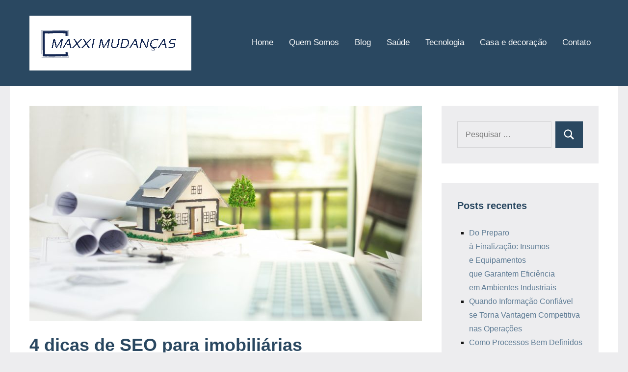

--- FILE ---
content_type: text/html; charset=UTF-8
request_url: https://www.maxximudancas.com.br/4-dicas-de-seo-para-imobiliarias/
body_size: 19837
content:
<!DOCTYPE html>
<html lang="pt-BR">

<head>
<meta charset="UTF-8">
<meta name="viewport" content="width=device-width, initial-scale=1">
<link rel="profile" href="http://gmpg.org/xfn/11">

<title>4 dicas de SEO para imobiliárias</title>
<meta name='robots' content='max-image-preview:large' />
<link rel="alternate" type="application/rss+xml" title="Feed para  &raquo;" href="https://www.maxximudancas.com.br/feed/" />
<link rel="alternate" type="application/rss+xml" title="Feed de comentários para  &raquo;" href="https://www.maxximudancas.com.br/comments/feed/" />
<link rel="alternate" type="application/rss+xml" title="Feed de comentários para  &raquo; 4 dicas de SEO para imobiliárias" href="https://www.maxximudancas.com.br/4-dicas-de-seo-para-imobiliarias/feed/" />
<link rel="alternate" title="oEmbed (JSON)" type="application/json+oembed" href="https://www.maxximudancas.com.br/wp-json/oembed/1.0/embed?url=https%3A%2F%2Fwww.maxximudancas.com.br%2F4-dicas-de-seo-para-imobiliarias%2F" />
<link rel="alternate" title="oEmbed (XML)" type="text/xml+oembed" href="https://www.maxximudancas.com.br/wp-json/oembed/1.0/embed?url=https%3A%2F%2Fwww.maxximudancas.com.br%2F4-dicas-de-seo-para-imobiliarias%2F&#038;format=xml" />
<style id='wp-img-auto-sizes-contain-inline-css' type='text/css'>
img:is([sizes=auto i],[sizes^="auto," i]){contain-intrinsic-size:3000px 1500px}
/*# sourceURL=wp-img-auto-sizes-contain-inline-css */
</style>
<link rel='stylesheet' id='occasio-theme-fonts-css' href='https://www.maxximudancas.com.br/wp-content/fonts/811458bfc59061743580ea23cbe52f17.css?ver=20201110' type='text/css' media='all' />
<style id='wp-emoji-styles-inline-css' type='text/css'>

	img.wp-smiley, img.emoji {
		display: inline !important;
		border: none !important;
		box-shadow: none !important;
		height: 1em !important;
		width: 1em !important;
		margin: 0 0.07em !important;
		vertical-align: -0.1em !important;
		background: none !important;
		padding: 0 !important;
	}
/*# sourceURL=wp-emoji-styles-inline-css */
</style>
<style id='wp-block-library-inline-css' type='text/css'>
:root{--wp-block-synced-color:#7a00df;--wp-block-synced-color--rgb:122,0,223;--wp-bound-block-color:var(--wp-block-synced-color);--wp-editor-canvas-background:#ddd;--wp-admin-theme-color:#007cba;--wp-admin-theme-color--rgb:0,124,186;--wp-admin-theme-color-darker-10:#006ba1;--wp-admin-theme-color-darker-10--rgb:0,107,160.5;--wp-admin-theme-color-darker-20:#005a87;--wp-admin-theme-color-darker-20--rgb:0,90,135;--wp-admin-border-width-focus:2px}@media (min-resolution:192dpi){:root{--wp-admin-border-width-focus:1.5px}}.wp-element-button{cursor:pointer}:root .has-very-light-gray-background-color{background-color:#eee}:root .has-very-dark-gray-background-color{background-color:#313131}:root .has-very-light-gray-color{color:#eee}:root .has-very-dark-gray-color{color:#313131}:root .has-vivid-green-cyan-to-vivid-cyan-blue-gradient-background{background:linear-gradient(135deg,#00d084,#0693e3)}:root .has-purple-crush-gradient-background{background:linear-gradient(135deg,#34e2e4,#4721fb 50%,#ab1dfe)}:root .has-hazy-dawn-gradient-background{background:linear-gradient(135deg,#faaca8,#dad0ec)}:root .has-subdued-olive-gradient-background{background:linear-gradient(135deg,#fafae1,#67a671)}:root .has-atomic-cream-gradient-background{background:linear-gradient(135deg,#fdd79a,#004a59)}:root .has-nightshade-gradient-background{background:linear-gradient(135deg,#330968,#31cdcf)}:root .has-midnight-gradient-background{background:linear-gradient(135deg,#020381,#2874fc)}:root{--wp--preset--font-size--normal:16px;--wp--preset--font-size--huge:42px}.has-regular-font-size{font-size:1em}.has-larger-font-size{font-size:2.625em}.has-normal-font-size{font-size:var(--wp--preset--font-size--normal)}.has-huge-font-size{font-size:var(--wp--preset--font-size--huge)}.has-text-align-center{text-align:center}.has-text-align-left{text-align:left}.has-text-align-right{text-align:right}.has-fit-text{white-space:nowrap!important}#end-resizable-editor-section{display:none}.aligncenter{clear:both}.items-justified-left{justify-content:flex-start}.items-justified-center{justify-content:center}.items-justified-right{justify-content:flex-end}.items-justified-space-between{justify-content:space-between}.screen-reader-text{border:0;clip-path:inset(50%);height:1px;margin:-1px;overflow:hidden;padding:0;position:absolute;width:1px;word-wrap:normal!important}.screen-reader-text:focus{background-color:#ddd;clip-path:none;color:#444;display:block;font-size:1em;height:auto;left:5px;line-height:normal;padding:15px 23px 14px;text-decoration:none;top:5px;width:auto;z-index:100000}html :where(.has-border-color){border-style:solid}html :where([style*=border-top-color]){border-top-style:solid}html :where([style*=border-right-color]){border-right-style:solid}html :where([style*=border-bottom-color]){border-bottom-style:solid}html :where([style*=border-left-color]){border-left-style:solid}html :where([style*=border-width]){border-style:solid}html :where([style*=border-top-width]){border-top-style:solid}html :where([style*=border-right-width]){border-right-style:solid}html :where([style*=border-bottom-width]){border-bottom-style:solid}html :where([style*=border-left-width]){border-left-style:solid}html :where(img[class*=wp-image-]){height:auto;max-width:100%}:where(figure){margin:0 0 1em}html :where(.is-position-sticky){--wp-admin--admin-bar--position-offset:var(--wp-admin--admin-bar--height,0px)}@media screen and (max-width:600px){html :where(.is-position-sticky){--wp-admin--admin-bar--position-offset:0px}}

/*# sourceURL=wp-block-library-inline-css */
</style><style id='wp-block-heading-inline-css' type='text/css'>
h1:where(.wp-block-heading).has-background,h2:where(.wp-block-heading).has-background,h3:where(.wp-block-heading).has-background,h4:where(.wp-block-heading).has-background,h5:where(.wp-block-heading).has-background,h6:where(.wp-block-heading).has-background{padding:1.25em 2.375em}h1.has-text-align-left[style*=writing-mode]:where([style*=vertical-lr]),h1.has-text-align-right[style*=writing-mode]:where([style*=vertical-rl]),h2.has-text-align-left[style*=writing-mode]:where([style*=vertical-lr]),h2.has-text-align-right[style*=writing-mode]:where([style*=vertical-rl]),h3.has-text-align-left[style*=writing-mode]:where([style*=vertical-lr]),h3.has-text-align-right[style*=writing-mode]:where([style*=vertical-rl]),h4.has-text-align-left[style*=writing-mode]:where([style*=vertical-lr]),h4.has-text-align-right[style*=writing-mode]:where([style*=vertical-rl]),h5.has-text-align-left[style*=writing-mode]:where([style*=vertical-lr]),h5.has-text-align-right[style*=writing-mode]:where([style*=vertical-rl]),h6.has-text-align-left[style*=writing-mode]:where([style*=vertical-lr]),h6.has-text-align-right[style*=writing-mode]:where([style*=vertical-rl]){rotate:180deg}
/*# sourceURL=https://www.maxximudancas.com.br/wp-includes/blocks/heading/style.min.css */
</style>
<style id='wp-block-image-inline-css' type='text/css'>
.wp-block-image>a,.wp-block-image>figure>a{display:inline-block}.wp-block-image img{box-sizing:border-box;height:auto;max-width:100%;vertical-align:bottom}@media not (prefers-reduced-motion){.wp-block-image img.hide{visibility:hidden}.wp-block-image img.show{animation:show-content-image .4s}}.wp-block-image[style*=border-radius] img,.wp-block-image[style*=border-radius]>a{border-radius:inherit}.wp-block-image.has-custom-border img{box-sizing:border-box}.wp-block-image.aligncenter{text-align:center}.wp-block-image.alignfull>a,.wp-block-image.alignwide>a{width:100%}.wp-block-image.alignfull img,.wp-block-image.alignwide img{height:auto;width:100%}.wp-block-image .aligncenter,.wp-block-image .alignleft,.wp-block-image .alignright,.wp-block-image.aligncenter,.wp-block-image.alignleft,.wp-block-image.alignright{display:table}.wp-block-image .aligncenter>figcaption,.wp-block-image .alignleft>figcaption,.wp-block-image .alignright>figcaption,.wp-block-image.aligncenter>figcaption,.wp-block-image.alignleft>figcaption,.wp-block-image.alignright>figcaption{caption-side:bottom;display:table-caption}.wp-block-image .alignleft{float:left;margin:.5em 1em .5em 0}.wp-block-image .alignright{float:right;margin:.5em 0 .5em 1em}.wp-block-image .aligncenter{margin-left:auto;margin-right:auto}.wp-block-image :where(figcaption){margin-bottom:1em;margin-top:.5em}.wp-block-image.is-style-circle-mask img{border-radius:9999px}@supports ((-webkit-mask-image:none) or (mask-image:none)) or (-webkit-mask-image:none){.wp-block-image.is-style-circle-mask img{border-radius:0;-webkit-mask-image:url('data:image/svg+xml;utf8,<svg viewBox="0 0 100 100" xmlns="http://www.w3.org/2000/svg"><circle cx="50" cy="50" r="50"/></svg>');mask-image:url('data:image/svg+xml;utf8,<svg viewBox="0 0 100 100" xmlns="http://www.w3.org/2000/svg"><circle cx="50" cy="50" r="50"/></svg>');mask-mode:alpha;-webkit-mask-position:center;mask-position:center;-webkit-mask-repeat:no-repeat;mask-repeat:no-repeat;-webkit-mask-size:contain;mask-size:contain}}:root :where(.wp-block-image.is-style-rounded img,.wp-block-image .is-style-rounded img){border-radius:9999px}.wp-block-image figure{margin:0}.wp-lightbox-container{display:flex;flex-direction:column;position:relative}.wp-lightbox-container img{cursor:zoom-in}.wp-lightbox-container img:hover+button{opacity:1}.wp-lightbox-container button{align-items:center;backdrop-filter:blur(16px) saturate(180%);background-color:#5a5a5a40;border:none;border-radius:4px;cursor:zoom-in;display:flex;height:20px;justify-content:center;opacity:0;padding:0;position:absolute;right:16px;text-align:center;top:16px;width:20px;z-index:100}@media not (prefers-reduced-motion){.wp-lightbox-container button{transition:opacity .2s ease}}.wp-lightbox-container button:focus-visible{outline:3px auto #5a5a5a40;outline:3px auto -webkit-focus-ring-color;outline-offset:3px}.wp-lightbox-container button:hover{cursor:pointer;opacity:1}.wp-lightbox-container button:focus{opacity:1}.wp-lightbox-container button:focus,.wp-lightbox-container button:hover,.wp-lightbox-container button:not(:hover):not(:active):not(.has-background){background-color:#5a5a5a40;border:none}.wp-lightbox-overlay{box-sizing:border-box;cursor:zoom-out;height:100vh;left:0;overflow:hidden;position:fixed;top:0;visibility:hidden;width:100%;z-index:100000}.wp-lightbox-overlay .close-button{align-items:center;cursor:pointer;display:flex;justify-content:center;min-height:40px;min-width:40px;padding:0;position:absolute;right:calc(env(safe-area-inset-right) + 16px);top:calc(env(safe-area-inset-top) + 16px);z-index:5000000}.wp-lightbox-overlay .close-button:focus,.wp-lightbox-overlay .close-button:hover,.wp-lightbox-overlay .close-button:not(:hover):not(:active):not(.has-background){background:none;border:none}.wp-lightbox-overlay .lightbox-image-container{height:var(--wp--lightbox-container-height);left:50%;overflow:hidden;position:absolute;top:50%;transform:translate(-50%,-50%);transform-origin:top left;width:var(--wp--lightbox-container-width);z-index:9999999999}.wp-lightbox-overlay .wp-block-image{align-items:center;box-sizing:border-box;display:flex;height:100%;justify-content:center;margin:0;position:relative;transform-origin:0 0;width:100%;z-index:3000000}.wp-lightbox-overlay .wp-block-image img{height:var(--wp--lightbox-image-height);min-height:var(--wp--lightbox-image-height);min-width:var(--wp--lightbox-image-width);width:var(--wp--lightbox-image-width)}.wp-lightbox-overlay .wp-block-image figcaption{display:none}.wp-lightbox-overlay button{background:none;border:none}.wp-lightbox-overlay .scrim{background-color:#fff;height:100%;opacity:.9;position:absolute;width:100%;z-index:2000000}.wp-lightbox-overlay.active{visibility:visible}@media not (prefers-reduced-motion){.wp-lightbox-overlay.active{animation:turn-on-visibility .25s both}.wp-lightbox-overlay.active img{animation:turn-on-visibility .35s both}.wp-lightbox-overlay.show-closing-animation:not(.active){animation:turn-off-visibility .35s both}.wp-lightbox-overlay.show-closing-animation:not(.active) img{animation:turn-off-visibility .25s both}.wp-lightbox-overlay.zoom.active{animation:none;opacity:1;visibility:visible}.wp-lightbox-overlay.zoom.active .lightbox-image-container{animation:lightbox-zoom-in .4s}.wp-lightbox-overlay.zoom.active .lightbox-image-container img{animation:none}.wp-lightbox-overlay.zoom.active .scrim{animation:turn-on-visibility .4s forwards}.wp-lightbox-overlay.zoom.show-closing-animation:not(.active){animation:none}.wp-lightbox-overlay.zoom.show-closing-animation:not(.active) .lightbox-image-container{animation:lightbox-zoom-out .4s}.wp-lightbox-overlay.zoom.show-closing-animation:not(.active) .lightbox-image-container img{animation:none}.wp-lightbox-overlay.zoom.show-closing-animation:not(.active) .scrim{animation:turn-off-visibility .4s forwards}}@keyframes show-content-image{0%{visibility:hidden}99%{visibility:hidden}to{visibility:visible}}@keyframes turn-on-visibility{0%{opacity:0}to{opacity:1}}@keyframes turn-off-visibility{0%{opacity:1;visibility:visible}99%{opacity:0;visibility:visible}to{opacity:0;visibility:hidden}}@keyframes lightbox-zoom-in{0%{transform:translate(calc((-100vw + var(--wp--lightbox-scrollbar-width))/2 + var(--wp--lightbox-initial-left-position)),calc(-50vh + var(--wp--lightbox-initial-top-position))) scale(var(--wp--lightbox-scale))}to{transform:translate(-50%,-50%) scale(1)}}@keyframes lightbox-zoom-out{0%{transform:translate(-50%,-50%) scale(1);visibility:visible}99%{visibility:visible}to{transform:translate(calc((-100vw + var(--wp--lightbox-scrollbar-width))/2 + var(--wp--lightbox-initial-left-position)),calc(-50vh + var(--wp--lightbox-initial-top-position))) scale(var(--wp--lightbox-scale));visibility:hidden}}
/*# sourceURL=https://www.maxximudancas.com.br/wp-includes/blocks/image/style.min.css */
</style>
<style id='wp-block-list-inline-css' type='text/css'>
ol,ul{box-sizing:border-box}:root :where(.wp-block-list.has-background){padding:1.25em 2.375em}
/*# sourceURL=https://www.maxximudancas.com.br/wp-includes/blocks/list/style.min.css */
</style>
<style id='wp-block-paragraph-inline-css' type='text/css'>
.is-small-text{font-size:.875em}.is-regular-text{font-size:1em}.is-large-text{font-size:2.25em}.is-larger-text{font-size:3em}.has-drop-cap:not(:focus):first-letter{float:left;font-size:8.4em;font-style:normal;font-weight:100;line-height:.68;margin:.05em .1em 0 0;text-transform:uppercase}body.rtl .has-drop-cap:not(:focus):first-letter{float:none;margin-left:.1em}p.has-drop-cap.has-background{overflow:hidden}:root :where(p.has-background){padding:1.25em 2.375em}:where(p.has-text-color:not(.has-link-color)) a{color:inherit}p.has-text-align-left[style*="writing-mode:vertical-lr"],p.has-text-align-right[style*="writing-mode:vertical-rl"]{rotate:180deg}
/*# sourceURL=https://www.maxximudancas.com.br/wp-includes/blocks/paragraph/style.min.css */
</style>
<style id='global-styles-inline-css' type='text/css'>
:root{--wp--preset--aspect-ratio--square: 1;--wp--preset--aspect-ratio--4-3: 4/3;--wp--preset--aspect-ratio--3-4: 3/4;--wp--preset--aspect-ratio--3-2: 3/2;--wp--preset--aspect-ratio--2-3: 2/3;--wp--preset--aspect-ratio--16-9: 16/9;--wp--preset--aspect-ratio--9-16: 9/16;--wp--preset--color--black: #000000;--wp--preset--color--cyan-bluish-gray: #abb8c3;--wp--preset--color--white: #ffffff;--wp--preset--color--pale-pink: #f78da7;--wp--preset--color--vivid-red: #cf2e2e;--wp--preset--color--luminous-vivid-orange: #ff6900;--wp--preset--color--luminous-vivid-amber: #fcb900;--wp--preset--color--light-green-cyan: #7bdcb5;--wp--preset--color--vivid-green-cyan: #00d084;--wp--preset--color--pale-cyan-blue: #8ed1fc;--wp--preset--color--vivid-cyan-blue: #0693e3;--wp--preset--color--vivid-purple: #9b51e0;--wp--preset--color--primary: #2a4861;--wp--preset--color--secondary: #5d7b94;--wp--preset--color--tertiary: #90aec7;--wp--preset--color--accent: #60945d;--wp--preset--color--highlight: #915d94;--wp--preset--color--light-gray: #ededef;--wp--preset--color--gray: #84848f;--wp--preset--color--dark-gray: #24242f;--wp--preset--gradient--vivid-cyan-blue-to-vivid-purple: linear-gradient(135deg,rgb(6,147,227) 0%,rgb(155,81,224) 100%);--wp--preset--gradient--light-green-cyan-to-vivid-green-cyan: linear-gradient(135deg,rgb(122,220,180) 0%,rgb(0,208,130) 100%);--wp--preset--gradient--luminous-vivid-amber-to-luminous-vivid-orange: linear-gradient(135deg,rgb(252,185,0) 0%,rgb(255,105,0) 100%);--wp--preset--gradient--luminous-vivid-orange-to-vivid-red: linear-gradient(135deg,rgb(255,105,0) 0%,rgb(207,46,46) 100%);--wp--preset--gradient--very-light-gray-to-cyan-bluish-gray: linear-gradient(135deg,rgb(238,238,238) 0%,rgb(169,184,195) 100%);--wp--preset--gradient--cool-to-warm-spectrum: linear-gradient(135deg,rgb(74,234,220) 0%,rgb(151,120,209) 20%,rgb(207,42,186) 40%,rgb(238,44,130) 60%,rgb(251,105,98) 80%,rgb(254,248,76) 100%);--wp--preset--gradient--blush-light-purple: linear-gradient(135deg,rgb(255,206,236) 0%,rgb(152,150,240) 100%);--wp--preset--gradient--blush-bordeaux: linear-gradient(135deg,rgb(254,205,165) 0%,rgb(254,45,45) 50%,rgb(107,0,62) 100%);--wp--preset--gradient--luminous-dusk: linear-gradient(135deg,rgb(255,203,112) 0%,rgb(199,81,192) 50%,rgb(65,88,208) 100%);--wp--preset--gradient--pale-ocean: linear-gradient(135deg,rgb(255,245,203) 0%,rgb(182,227,212) 50%,rgb(51,167,181) 100%);--wp--preset--gradient--electric-grass: linear-gradient(135deg,rgb(202,248,128) 0%,rgb(113,206,126) 100%);--wp--preset--gradient--midnight: linear-gradient(135deg,rgb(2,3,129) 0%,rgb(40,116,252) 100%);--wp--preset--font-size--small: 16px;--wp--preset--font-size--medium: 24px;--wp--preset--font-size--large: 36px;--wp--preset--font-size--x-large: 42px;--wp--preset--font-size--extra-large: 48px;--wp--preset--font-size--huge: 64px;--wp--preset--spacing--20: 0.44rem;--wp--preset--spacing--30: 0.67rem;--wp--preset--spacing--40: 1rem;--wp--preset--spacing--50: 1.5rem;--wp--preset--spacing--60: 2.25rem;--wp--preset--spacing--70: 3.38rem;--wp--preset--spacing--80: 5.06rem;--wp--preset--shadow--natural: 6px 6px 9px rgba(0, 0, 0, 0.2);--wp--preset--shadow--deep: 12px 12px 50px rgba(0, 0, 0, 0.4);--wp--preset--shadow--sharp: 6px 6px 0px rgba(0, 0, 0, 0.2);--wp--preset--shadow--outlined: 6px 6px 0px -3px rgb(255, 255, 255), 6px 6px rgb(0, 0, 0);--wp--preset--shadow--crisp: 6px 6px 0px rgb(0, 0, 0);}:where(.is-layout-flex){gap: 0.5em;}:where(.is-layout-grid){gap: 0.5em;}body .is-layout-flex{display: flex;}.is-layout-flex{flex-wrap: wrap;align-items: center;}.is-layout-flex > :is(*, div){margin: 0;}body .is-layout-grid{display: grid;}.is-layout-grid > :is(*, div){margin: 0;}:where(.wp-block-columns.is-layout-flex){gap: 2em;}:where(.wp-block-columns.is-layout-grid){gap: 2em;}:where(.wp-block-post-template.is-layout-flex){gap: 1.25em;}:where(.wp-block-post-template.is-layout-grid){gap: 1.25em;}.has-black-color{color: var(--wp--preset--color--black) !important;}.has-cyan-bluish-gray-color{color: var(--wp--preset--color--cyan-bluish-gray) !important;}.has-white-color{color: var(--wp--preset--color--white) !important;}.has-pale-pink-color{color: var(--wp--preset--color--pale-pink) !important;}.has-vivid-red-color{color: var(--wp--preset--color--vivid-red) !important;}.has-luminous-vivid-orange-color{color: var(--wp--preset--color--luminous-vivid-orange) !important;}.has-luminous-vivid-amber-color{color: var(--wp--preset--color--luminous-vivid-amber) !important;}.has-light-green-cyan-color{color: var(--wp--preset--color--light-green-cyan) !important;}.has-vivid-green-cyan-color{color: var(--wp--preset--color--vivid-green-cyan) !important;}.has-pale-cyan-blue-color{color: var(--wp--preset--color--pale-cyan-blue) !important;}.has-vivid-cyan-blue-color{color: var(--wp--preset--color--vivid-cyan-blue) !important;}.has-vivid-purple-color{color: var(--wp--preset--color--vivid-purple) !important;}.has-black-background-color{background-color: var(--wp--preset--color--black) !important;}.has-cyan-bluish-gray-background-color{background-color: var(--wp--preset--color--cyan-bluish-gray) !important;}.has-white-background-color{background-color: var(--wp--preset--color--white) !important;}.has-pale-pink-background-color{background-color: var(--wp--preset--color--pale-pink) !important;}.has-vivid-red-background-color{background-color: var(--wp--preset--color--vivid-red) !important;}.has-luminous-vivid-orange-background-color{background-color: var(--wp--preset--color--luminous-vivid-orange) !important;}.has-luminous-vivid-amber-background-color{background-color: var(--wp--preset--color--luminous-vivid-amber) !important;}.has-light-green-cyan-background-color{background-color: var(--wp--preset--color--light-green-cyan) !important;}.has-vivid-green-cyan-background-color{background-color: var(--wp--preset--color--vivid-green-cyan) !important;}.has-pale-cyan-blue-background-color{background-color: var(--wp--preset--color--pale-cyan-blue) !important;}.has-vivid-cyan-blue-background-color{background-color: var(--wp--preset--color--vivid-cyan-blue) !important;}.has-vivid-purple-background-color{background-color: var(--wp--preset--color--vivid-purple) !important;}.has-black-border-color{border-color: var(--wp--preset--color--black) !important;}.has-cyan-bluish-gray-border-color{border-color: var(--wp--preset--color--cyan-bluish-gray) !important;}.has-white-border-color{border-color: var(--wp--preset--color--white) !important;}.has-pale-pink-border-color{border-color: var(--wp--preset--color--pale-pink) !important;}.has-vivid-red-border-color{border-color: var(--wp--preset--color--vivid-red) !important;}.has-luminous-vivid-orange-border-color{border-color: var(--wp--preset--color--luminous-vivid-orange) !important;}.has-luminous-vivid-amber-border-color{border-color: var(--wp--preset--color--luminous-vivid-amber) !important;}.has-light-green-cyan-border-color{border-color: var(--wp--preset--color--light-green-cyan) !important;}.has-vivid-green-cyan-border-color{border-color: var(--wp--preset--color--vivid-green-cyan) !important;}.has-pale-cyan-blue-border-color{border-color: var(--wp--preset--color--pale-cyan-blue) !important;}.has-vivid-cyan-blue-border-color{border-color: var(--wp--preset--color--vivid-cyan-blue) !important;}.has-vivid-purple-border-color{border-color: var(--wp--preset--color--vivid-purple) !important;}.has-vivid-cyan-blue-to-vivid-purple-gradient-background{background: var(--wp--preset--gradient--vivid-cyan-blue-to-vivid-purple) !important;}.has-light-green-cyan-to-vivid-green-cyan-gradient-background{background: var(--wp--preset--gradient--light-green-cyan-to-vivid-green-cyan) !important;}.has-luminous-vivid-amber-to-luminous-vivid-orange-gradient-background{background: var(--wp--preset--gradient--luminous-vivid-amber-to-luminous-vivid-orange) !important;}.has-luminous-vivid-orange-to-vivid-red-gradient-background{background: var(--wp--preset--gradient--luminous-vivid-orange-to-vivid-red) !important;}.has-very-light-gray-to-cyan-bluish-gray-gradient-background{background: var(--wp--preset--gradient--very-light-gray-to-cyan-bluish-gray) !important;}.has-cool-to-warm-spectrum-gradient-background{background: var(--wp--preset--gradient--cool-to-warm-spectrum) !important;}.has-blush-light-purple-gradient-background{background: var(--wp--preset--gradient--blush-light-purple) !important;}.has-blush-bordeaux-gradient-background{background: var(--wp--preset--gradient--blush-bordeaux) !important;}.has-luminous-dusk-gradient-background{background: var(--wp--preset--gradient--luminous-dusk) !important;}.has-pale-ocean-gradient-background{background: var(--wp--preset--gradient--pale-ocean) !important;}.has-electric-grass-gradient-background{background: var(--wp--preset--gradient--electric-grass) !important;}.has-midnight-gradient-background{background: var(--wp--preset--gradient--midnight) !important;}.has-small-font-size{font-size: var(--wp--preset--font-size--small) !important;}.has-medium-font-size{font-size: var(--wp--preset--font-size--medium) !important;}.has-large-font-size{font-size: var(--wp--preset--font-size--large) !important;}.has-x-large-font-size{font-size: var(--wp--preset--font-size--x-large) !important;}
/*# sourceURL=global-styles-inline-css */
</style>

<style id='classic-theme-styles-inline-css' type='text/css'>
/*! This file is auto-generated */
.wp-block-button__link{color:#fff;background-color:#32373c;border-radius:9999px;box-shadow:none;text-decoration:none;padding:calc(.667em + 2px) calc(1.333em + 2px);font-size:1.125em}.wp-block-file__button{background:#32373c;color:#fff;text-decoration:none}
/*# sourceURL=/wp-includes/css/classic-themes.min.css */
</style>
<link rel='stylesheet' id='contact-form-7-css' href='https://www.maxximudancas.com.br/wp-content/plugins/contact-form-7/includes/css/styles.css?ver=6.1.2' type='text/css' media='all' />
<style id='wpxpo-global-style-inline-css' type='text/css'>
:root {
			--preset-color1: #037fff;
			--preset-color2: #026fe0;
			--preset-color3: #071323;
			--preset-color4: #132133;
			--preset-color5: #34495e;
			--preset-color6: #787676;
			--preset-color7: #f0f2f3;
			--preset-color8: #f8f9fa;
			--preset-color9: #ffffff;
		}{}
/*# sourceURL=wpxpo-global-style-inline-css */
</style>
<style id='ultp-preset-colors-style-inline-css' type='text/css'>
:root { --postx_preset_Base_1_color: #f4f4ff; --postx_preset_Base_2_color: #dddff8; --postx_preset_Base_3_color: #B4B4D6; --postx_preset_Primary_color: #3323f0; --postx_preset_Secondary_color: #4a5fff; --postx_preset_Tertiary_color: #FFFFFF; --postx_preset_Contrast_3_color: #545472; --postx_preset_Contrast_2_color: #262657; --postx_preset_Contrast_1_color: #10102e; --postx_preset_Over_Primary_color: #ffffff;  }
/*# sourceURL=ultp-preset-colors-style-inline-css */
</style>
<style id='ultp-preset-gradient-style-inline-css' type='text/css'>
:root { --postx_preset_Primary_to_Secondary_to_Right_gradient: linear-gradient(90deg, var(--postx_preset_Primary_color) 0%, var(--postx_preset_Secondary_color) 100%); --postx_preset_Primary_to_Secondary_to_Bottom_gradient: linear-gradient(180deg, var(--postx_preset_Primary_color) 0%, var(--postx_preset_Secondary_color) 100%); --postx_preset_Secondary_to_Primary_to_Right_gradient: linear-gradient(90deg, var(--postx_preset_Secondary_color) 0%, var(--postx_preset_Primary_color) 100%); --postx_preset_Secondary_to_Primary_to_Bottom_gradient: linear-gradient(180deg, var(--postx_preset_Secondary_color) 0%, var(--postx_preset_Primary_color) 100%); --postx_preset_Cold_Evening_gradient: linear-gradient(0deg, rgb(12, 52, 131) 0%, rgb(162, 182, 223) 100%, rgb(107, 140, 206) 100%, rgb(162, 182, 223) 100%); --postx_preset_Purple_Division_gradient: linear-gradient(0deg, rgb(112, 40, 228) 0%, rgb(229, 178, 202) 100%); --postx_preset_Over_Sun_gradient: linear-gradient(60deg, rgb(171, 236, 214) 0%, rgb(251, 237, 150) 100%); --postx_preset_Morning_Salad_gradient: linear-gradient(-255deg, rgb(183, 248, 219) 0%, rgb(80, 167, 194) 100%); --postx_preset_Fabled_Sunset_gradient: linear-gradient(-270deg, rgb(35, 21, 87) 0%, rgb(68, 16, 122) 29%, rgb(255, 19, 97) 67%, rgb(255, 248, 0) 100%);  }
/*# sourceURL=ultp-preset-gradient-style-inline-css */
</style>
<style id='ultp-preset-typo-style-inline-css' type='text/css'>
@import url('https://fonts.googleapis.com/css?family=Roboto:100,100i,300,300i,400,400i,500,500i,700,700i,900,900i'); :root { --postx_preset_Heading_typo_font_family: Roboto; --postx_preset_Heading_typo_font_family_type: sans-serif; --postx_preset_Heading_typo_font_weight: 600; --postx_preset_Heading_typo_text_transform: capitalize; --postx_preset_Body_and_Others_typo_font_family: Roboto; --postx_preset_Body_and_Others_typo_font_family_type: sans-serif; --postx_preset_Body_and_Others_typo_font_weight: 400; --postx_preset_Body_and_Others_typo_text_transform: lowercase; --postx_preset_body_typo_font_size_lg: 16px; --postx_preset_paragraph_1_typo_font_size_lg: 12px; --postx_preset_paragraph_2_typo_font_size_lg: 12px; --postx_preset_paragraph_3_typo_font_size_lg: 12px; --postx_preset_heading_h1_typo_font_size_lg: 42px; --postx_preset_heading_h2_typo_font_size_lg: 36px; --postx_preset_heading_h3_typo_font_size_lg: 30px; --postx_preset_heading_h4_typo_font_size_lg: 24px; --postx_preset_heading_h5_typo_font_size_lg: 20px; --postx_preset_heading_h6_typo_font_size_lg: 16px; }
/*# sourceURL=ultp-preset-typo-style-inline-css */
</style>
<link rel='stylesheet' id='occasio-stylesheet-css' href='https://www.maxximudancas.com.br/wp-content/themes/occasio/style.css?ver=1.1.3' type='text/css' media='all' />
<link rel='stylesheet' id='wp-pagenavi-css' href='https://www.maxximudancas.com.br/wp-content/plugins/wp-pagenavi/pagenavi-css.css?ver=2.70' type='text/css' media='all' />
<script type="text/javascript" src="https://www.maxximudancas.com.br/wp-content/themes/occasio/assets/js/svgxuse.min.js?ver=1.2.6" id="svgxuse-js"></script>
<link rel="https://api.w.org/" href="https://www.maxximudancas.com.br/wp-json/" /><link rel="alternate" title="JSON" type="application/json" href="https://www.maxximudancas.com.br/wp-json/wp/v2/posts/3891" /><link rel="EditURI" type="application/rsd+xml" title="RSD" href="https://www.maxximudancas.com.br/xmlrpc.php?rsd" />
<meta name="generator" content="WordPress 6.9" />
<link rel="canonical" href="https://www.maxximudancas.com.br/4-dicas-de-seo-para-imobiliarias/" />
<link rel='shortlink' href='https://www.maxximudancas.com.br/?p=3891' />
<link rel="icon" href="https://www.maxximudancas.com.br/wp-content/uploads/2020/07/tg-logo.jpg" sizes="32x32" />
<link rel="icon" href="https://www.maxximudancas.com.br/wp-content/uploads/2020/07/tg-logo.jpg" sizes="192x192" />
<link rel="apple-touch-icon" href="https://www.maxximudancas.com.br/wp-content/uploads/2020/07/tg-logo.jpg" />
<meta name="msapplication-TileImage" content="https://www.maxximudancas.com.br/wp-content/uploads/2020/07/tg-logo.jpg" />
</head>

<body class="wp-singular post-template-default single single-post postid-3891 single-format-standard wp-custom-logo wp-embed-responsive wp-theme-occasio postx-page wide-theme-layout has-sidebar date-hidden comments-hidden is-blog-page">

	
	<div id="page" class="site">
		<a class="skip-link screen-reader-text" href="#content">Pular para o conteúdo</a>

		
		<header id="masthead" class="site-header" role="banner">

			<div class="header-main">

				
			<div class="site-logo">
				<a href="https://www.maxximudancas.com.br/" class="custom-logo-link" rel="home"><img width="330" height="112" src="https://www.maxximudancas.com.br/wp-content/uploads/2021/09/cropped-horizontal_on_white_by_logaster.png" class="custom-logo" alt="" decoding="async" srcset="https://www.maxximudancas.com.br/wp-content/uploads/2021/09/cropped-horizontal_on_white_by_logaster.png 330w, https://www.maxximudancas.com.br/wp-content/uploads/2021/09/cropped-horizontal_on_white_by_logaster-300x102.png 300w" sizes="(max-width: 330px) 100vw, 330px" /></a>			</div>

			
				
<div class="site-branding">

	
			<p class="site-title"><a href="https://www.maxximudancas.com.br/" rel="home"></a></p>

				
</div><!-- .site-branding -->

				

	<button class="primary-menu-toggle menu-toggle" aria-controls="primary-menu" aria-expanded="false" >
		<svg class="icon icon-menu" aria-hidden="true" role="img"> <use xlink:href="https://www.maxximudancas.com.br/wp-content/themes/occasio/assets/icons/genericons-neue.svg#menu"></use> </svg><svg class="icon icon-close" aria-hidden="true" role="img"> <use xlink:href="https://www.maxximudancas.com.br/wp-content/themes/occasio/assets/icons/genericons-neue.svg#close"></use> </svg>		<span class="menu-toggle-text">Menu</span>
	</button>

	<div class="primary-navigation">

		<nav id="site-navigation" class="main-navigation"  role="navigation" aria-label="Menu principal">

			<ul id="primary-menu" class="menu"><li id="menu-item-1450" class="menu-item menu-item-type-post_type menu-item-object-page menu-item-home menu-item-1450"><a href="https://www.maxximudancas.com.br/">Home</a></li>
<li id="menu-item-7692" class="menu-item menu-item-type-post_type menu-item-object-page menu-item-7692"><a href="https://www.maxximudancas.com.br/quem-somos/">Quem Somos</a></li>
<li id="menu-item-1541" class="menu-item menu-item-type-taxonomy menu-item-object-category menu-item-1541"><a href="https://www.maxximudancas.com.br/category/blog/">Blog</a></li>
<li id="menu-item-1753" class="menu-item menu-item-type-taxonomy menu-item-object-category menu-item-1753"><a href="https://www.maxximudancas.com.br/category/saude/">Saúde</a></li>
<li id="menu-item-1754" class="menu-item menu-item-type-taxonomy menu-item-object-category menu-item-1754"><a href="https://www.maxximudancas.com.br/category/tecnologia/">Tecnologia</a></li>
<li id="menu-item-1755" class="menu-item menu-item-type-taxonomy menu-item-object-category menu-item-1755"><a href="https://www.maxximudancas.com.br/category/casa-e-decoracao/">Casa e decoração</a></li>
<li id="menu-item-1542" class="menu-item menu-item-type-post_type menu-item-object-page menu-item-1542"><a href="https://www.maxximudancas.com.br/contact/">Contato</a></li>
</ul>		</nav><!-- #site-navigation -->

	</div><!-- .primary-navigation -->



			</div><!-- .header-main -->

		</header><!-- #masthead -->

		
		
		<div id="content" class="site-content">

			<main id="main" class="site-main" role="main">

				
				
<article id="post-3891" class="post-3891 post type-post status-publish format-standard has-post-thumbnail hentry category-marketing-e-negocios tag-marketing-imobiliario tag-negocios">

	
			<figure class="post-image post-image-single">
				<img width="800" height="440" src="https://www.maxximudancas.com.br/wp-content/uploads/2022/11/SEO-800x440.jpg" class="attachment-post-thumbnail size-post-thumbnail wp-post-image" alt="SEO" decoding="async" fetchpriority="high" />			</figure>

			
	<header class="post-header entry-header">

		<h1 class="post-title entry-title">4 dicas de SEO para imobiliárias</h1>
		<div class="entry-meta"><div class="entry-categories"> <ul class="post-categories">
	<li><a href="https://www.maxximudancas.com.br/category/marketing-e-negocios/" rel="category tag">Marketing e Negócios</a></li></ul></div><span class="posted-on"><a href="https://www.maxximudancas.com.br/4-dicas-de-seo-para-imobiliarias/" rel="bookmark"><time class="entry-date published" datetime="2022-11-05T13:56:00+00:00">novembro 5, 2022</time><time class="updated" datetime="2022-11-16T14:04:40+00:00">novembro 16, 2022</time></a></span><span class="posted-by"> <span class="author vcard"><a class="url fn n" href="https://www.maxximudancas.com.br/author/gabriel/" title="Ver todos os posts de gabriel" rel="author">gabriel</a></span></span><span class="entry-comments"> <a href="https://www.maxximudancas.com.br/4-dicas-de-seo-para-imobiliarias/#respond">Nenhum Comentário</a></span></div>
		
	</header><!-- .entry-header -->

	
<div class="entry-content">

	
<p><strong>SEO</strong> é uma sigla para <em>Search Engine Optimization</em>, um conjunto de estratégias que otimizam as páginas de um site para que apareçam bem posicionadas nos resultados de pesquisa dos buscadores, como no caso do Google, Yahoo ou Bing.</p>



<span id="more-3891"></span>



<p>Seu propósito é facilitar o encontro entre os usuários e os conteúdos mais adequados para sua busca, em outras palavras, as pessoas conseguem encontrar aquilo que estão procurando com mais facilidade e segurança.</p>



<p>Essas estratégias funcionam para diferentes tipos de empresas, inclusive as <strong><a href="https://www.maxximudancas.com.br/aprenda-a-criar-uma-landing-page-para-sua-imobiliaria/" target="_blank" rel="noreferrer noopener">imobiliárias</a></strong>, por isso é muito importante estar atenta a elas. Isso porque o site institucional e os conteúdos são totalmente desenvolvidos para quem procura os imóveis.</p>



<p>Quando a imobiliária aparece de maneira orgânica entre os primeiros resultados de pesquisa, vai receber uma quantidade maior de visitantes e sem que para isso seja necessário pagar por anúncios.</p>



<p>É importante dizer que cerca de 90% dos usuários preferem clicar em resultados orgânicos que aparecem na primeira página. É justamente por isso que tantos profissionais de marketing defendem o SEO e a produção de conteúdo como estratégia.</p>



<p>Para entender um pouco mais sobre o assunto, o presente artigo mostrará qual é a real importância do SEO para as imobiliárias e quais ações podem ser utilizadas para melhorar essa estratégia.</p>



<h2 class="wp-block-heading">Importância do SEO para as imobiliárias</h2>



<p>Antes de entender qual é a importância do SEO para as imobiliárias, é interessante saber como essas ações funcionam para esse tipo de empresa.</p>



<p>O SEO pode ser aplicado tanto no conteúdo quanto na estrutura do site, pois quanto mais preparada a plataforma estiver, melhor será sua pontuação e sua indexação nos resultados de pesquisa.</p>



<p>Para conseguir vender e alugar imóveis dos mais variados tipos, como uma casa com <a href="https://andaime.diskandaime.com.br/escadas-extensivas/escada-extensiva-galvanizada/escada-tripla-extensiva-luz" target="_blank" rel="noreferrer noopener"><strong>escada tripla extensiva</strong></a>, uma imobiliária pode investir em SEO técnico, SEO on page e SEO off page.</p>



<p>Mas independentemente da ação adotada pelo negócio, o fato é que o SEO é importante para o posicionamento da marca e ajuda as imobiliárias de várias maneiras.</p>



<p>Em primeiro lugar, é necessário lembrar que a sociedade está inserida no mundo digital, e quem não é visto perde muitas oportunidades de negócios.</p>



<p>As pessoas não têm mais tempo e paciência de ficar procurando o imóvel perfeito por longos períodos, elas querem encontrar essa propriedade, mas sem ter muito trabalho e é exatamente nesse cenário que o SEO trabalha.</p>



<p>Só que as imobiliárias precisam conhecer muito bem essa ação e saber aplicá-la do jeito certo. Além do mais, é algo que precisa ser constante e planejado em longo prazo, com isso, o site do negócio sempre estará bem posicionado.</p>



<p>A importância do SEO para as imobiliárias é explicada por meio de suas vantagens, e uma delas é o fato de melhorar a experiência dos clientes, inclusive para aqueles que acessam a internet por meio de dispositivos móveis.</p>



<p>Uma empresa de <a href="https://estofados.renewestofados.com.br/higienizacao-poltrona" target="_blank" rel="noreferrer noopener"><strong>higienização poltrona</strong></a> encontra no SEO uma maneira de repaginar seu canal e trazer mais conforto para o cliente que estiver navegando em suas páginas, e a mesma situação se aplica para as imobiliárias.</p>



<p>O SEO também ajuda a oferecer todas as informações que os internautas procuram, e quando o indivíduo encontra um site completo, com todos os detalhes sobre o imóvel e fotos de qualidade, fica muito mais propenso a fechar negócio.</p>



<p>Quanto mais o site é acessado na internet, mais passa a ser considerado como um canal de informações importantes pelo Google e outros mecanismos de pesquisa.</p>



<p>Quanto mais uma empresa aparece de maneira orgânica durante as pesquisas dos usuários, mais exposta estará a sua marca. Naturalmente, os clientes começam a enxergar uma referência naquilo que ela faz.</p>



<p>É justamente por isso que as estratégias de SEO são fundamentais, afinal, fazem com que as páginas da imobiliária apareçam no topo dos mecanismos de pesquisa.</p>



<p>Trabalhar com essa ação aumenta as buscas orgânicas pelo site, algo que todo tipo de negócio, como uma empresa de instalação de <a href="http://www.alfilm.com.br/insulfilm/insulfilm-janela-quarto" target="_blank" rel="noreferrer noopener"><strong>insulfilm janela quarto</strong></a>, procura alcançar.</p>



<p>Existem dois tipos de pesquisa nos buscadores, sendo a paga e a orgânica. A busca paga requer um investimento em anúncios patrocinados, e eles vão aparecer nas primeiras posições, porém, identificados como anúncios.</p>



<p>Depois deles aparecem os resultados orgânicos, e o primeiro lugar é ocupado pelo site mais popular sobre o assunto. Para definir essa popularidade, os buscadores analisam uma série de fatores e, a partir disso, fazem a indexação.</p>



<p>Para uma imobiliária, o uso de SEO em longo prazo melhora o ranqueamento da plataforma, sem que para isso ela precise pagar pelos anúncios. No entanto, isso só vai acontecer se ela souber usar as estratégias de otimização.</p>



<h2 class="wp-block-heading">Como melhorar o SEO da imobiliária</h2>



<p>Quando a imobiliária sabe investir nas estratégias de otimização para seu site, ele passa a ter acesso a várias vantagens, como:</p>



<ul class="wp-block-list"><li>Aumenta o tráfego qualificado;</li><li>Gera autoridade de marca;</li><li>Atrai clientes;</li><li>Melhora o ranqueamento.</li></ul>



<p>Na verdade, esses benefícios não alcançam apenas as imobiliárias, mas qualquer tipo de negócio, como um fabricante de <a href="http://www.temporta.com.br/fabricante-de-portas/porta-de-madeira-almofadada" target="_blank" rel="noreferrer noopener"><strong>porta de madeira almofadada</strong></a>. Só que, para ter acesso a eles, é necessário investir em algumas estratégias, como:</p>



<ol class="wp-block-list"><li>Usar boas palavras-chave</li></ol>



<p>Uma das coisas mais importantes em SEO é escolher boas palavras-chave, pois são elas que vão mostrar para o buscador o tipo de conteúdo que a imobiliária oferece. Enquanto o visitante procura sobre o tema, logo a empresa aparece para ele.</p>



<p>Supondo que alguém esteja procurando uma imobiliária em determinada cidade, usar o nome do local aumenta as chances de ser encontrado.</p>



<p>O que o gestor precisa fazer é realizar algumas pesquisas para compreender quais são os termos usados pelas pessoas e que se encaixam ao negócio. Mas para isso ele também precisa entender a persona e definir os objetivos de sua estratégia.</p>



<ol class="wp-block-list" start="2"><li>Saber elaborar títulos</li></ol>



<p>Se uma pessoa está procurando informações sobre <a href="https://persianas.isabelladecore.com.br/cortina-wave-trilho-suisso" target="_blank" rel="noreferrer noopener"><strong>cortina efeito wave</strong></a> em algum buscador, vai se interessar muito mais por um material que tem um título interessante sobre esse assunto.</p>



<p>Cuidar dessa parte é muito importante para que o primeiro contato com os potenciais clientes seja positivo, caso contrário, é difícil conquistá-los, e uma das coisas que o usuário mais observa durante uma pesquisa na internet é o título.</p>



<p>E quando ele é chamativo, consegue chamar o usuário para visitar a página, caso contrário os resultados não serão satisfatórios. Assim sendo, é fundamental investir tempo e dinheiro para que o título seja impactante e atraente.</p>



<p>Lembrando que ele precisa ser claro e mostrar para as pessoas o que é que elas vão encontrar na página. Tudo isso deve ser feito em até 65 caracteres para que ele apareça por inteiro nos resultados.</p>



<ol class="wp-block-list" start="3"><li>Usar imagens de qualidade</li></ol>



<p>Uma empresa de instalação de <a href="https://protecao.telasforte.com.br/rede-de-protecao-janela-basculante" target="_blank" rel="noreferrer noopener"><strong>rede de proteção removível para janela basculante</strong></a> precisa compartilhar boas imagens de seus produtos e serviços para chamar a atenção das pessoas, e para as imobiliárias isso também é fundamental.</p>



<p>No entanto, a organização deve ter cuidado e evitar uma grande quantidade de elementos visuais em sua página. O tamanho da foto pode impactar a velocidade de carregamento e afetar o ranqueamento do conteúdo.</p>



<p>Aplicativos e sites são capazes de reduzir o tamanho dos arquivos, sem comprometer a qualidade visual que é tão importante para vender e alugar imóveis.</p>



<p>Outra característica muito importante é a tag alt, que pode ser construída para descrever claramente a imagem, contando com a palavra-chave presente no conteúdo, todas as vezes que for possível.</p>



<p>Por exemplo, se o imóvel que a imobiliária está vendendo possui <a href="https://divisoria.alternativadivisorias.com.br/divisoria-de-pvc-para-cozinha" target="_blank" rel="noreferrer noopener"><strong>divisória PVC área externa</strong></a> e fotografou essa característica, pode usar o termo para descrever, assim, o buscador vai saber exatamente do que se trata a imagem.</p>



<ol class="wp-block-list" start="4"><li>Fazer boas descrições</li></ol>



<p>A internet traz muitas possibilidades, ao mesmo tempo em que pode dispersar os leads. Se o conteúdo não conta com atributos positivos, os visitantes podem simplesmente se cansar da página e procurar outros canais, como as redes sociais.</p>



<p>A descrição do imóvel é fundamental para prender a atenção lead e fazer com que ele se interesse pela oferta em questão. Boas fotos e vídeos permitem que o indivíduo passe mais tempo na plataforma.</p>



<p>Além disso, quando a descrição não é boa o suficiente e faltam informações, é provável que o site atraia interações desqualificadas.</p>



<p>Apenas pela foto não é possível saber qual o tamanho do imóvel, de que maneira os cômodos são distribuídos, se tem <a href="https://tratamentopiso.ultracleanserv.com.br/lapidacao-de-pisos/lapidacao-de-piso/lapidacao-de-pisos-industriais-de-concreto-itoupava-seca" target="_blank" rel="noreferrer noopener"><strong>lapidação de piso</strong></a>, entre outras características que representam detalhes importantes.</p>



<h2 class="wp-block-heading">Considerações finais</h2>



<p>As estratégias de SEO são fundamentais para as imobiliárias porque o consumidor moderno adquiriu o hábito de procurar imóveis na internet.</p>



<p>Uma vez que isso acontece, nada mais natural do que investir em otimizações para que o site do negócio apareça entre os primeiros resultados.</p>



<p>Sendo assim, um bom planejamento de SEO pode ser a estratégia ideal para que um imobiliária se destaque no mercado em que atua e no meio digital.</p>



<p><em>Esse texto foi originalmente desenvolvido pela equipe do blog </em><a href="https://www.guiadeinvestimento.com.br/" target="_blank" rel="noreferrer noopener"><strong><em>Guia de Investimento</em></strong></a><em>, onde você pode encontrar centenas de conteúdos informativos sobre diversos segmentos.</em></p>
	
</div><!-- .entry-content -->

<div class="entry-tags"><span class="entry-tags-label screen-reader-text">Tags</span><a href="https://www.maxximudancas.com.br/tag/marketing-imobiliario/" rel="tag">marketing imobiliario</a><a href="https://www.maxximudancas.com.br/tag/negocios/" rel="tag">negócios</a></div>
</article>

	<nav class="navigation post-navigation" aria-label="Posts">
		<h2 class="screen-reader-text">Navegação de Post</h2>
		<div class="nav-links"><div class="nav-previous"><a href="https://www.maxximudancas.com.br/aluguel-de-maquinas-para-construcao/" rel="prev"><span class="nav-link-text">Post anterior</span><h3 class="entry-title">Aluguel de Máquinas para Construção: principais maquinários pesados para locação</h3></a></div><div class="nav-next"><a href="https://www.maxximudancas.com.br/como-utilizar-um-crm-imobiliario/" rel="next"><span class="nav-link-text">Próximo post</span><h3 class="entry-title">Como utilizar um CRM imobiliário para aumentar suas vendas</h3></a></div></div>
	</nav>
<div id="comments" class="comments-area">

		<div id="respond" class="comment-respond">
		<h3 id="reply-title" class="comment-reply-title">Deixe um comentário <small><a rel="nofollow" id="cancel-comment-reply-link" href="/4-dicas-de-seo-para-imobiliarias/#respond" style="display:none;">Cancelar resposta</a></small></h3><form action="https://www.maxximudancas.com.br/wp-comments-post.php" method="post" id="commentform" class="comment-form"><p class="comment-notes"><span id="email-notes">O seu endereço de e-mail não será publicado.</span> <span class="required-field-message">Campos obrigatórios são marcados com <span class="required">*</span></span></p><p class="comment-form-comment"><label for="comment">Comentário <span class="required">*</span></label> <textarea id="comment" name="comment" cols="45" rows="8" maxlength="65525" required></textarea></p><p class="comment-form-author"><label for="author">Nome <span class="required">*</span></label> <input id="author" name="author" type="text" value="" size="30" maxlength="245" autocomplete="name" required /></p>
<p class="comment-form-email"><label for="email">E-mail <span class="required">*</span></label> <input id="email" name="email" type="email" value="" size="30" maxlength="100" aria-describedby="email-notes" autocomplete="email" required /></p>
<p class="comment-form-url"><label for="url">Site</label> <input id="url" name="url" type="url" value="" size="30" maxlength="200" autocomplete="url" /></p>
<p class="comment-form-cookies-consent"><input id="wp-comment-cookies-consent" name="wp-comment-cookies-consent" type="checkbox" value="yes" /> <label for="wp-comment-cookies-consent">Salvar meus dados neste navegador para a próxima vez que eu comentar.</label></p>
<p class="form-submit"><input name="submit" type="submit" id="submit" class="submit" value="Publicar comentário" /> <input type='hidden' name='comment_post_ID' value='3891' id='comment_post_ID' />
<input type='hidden' name='comment_parent' id='comment_parent' value='0' />
</p></form>	</div><!-- #respond -->
	
</div><!-- #comments -->

		</main><!-- #main -->

		
	<section id="secondary" class="sidebar widget-area" role="complementary">

		<div id="search-1" class="widget widget_search">
<form role="search" method="get" class="search-form" action="https://www.maxximudancas.com.br/">
	<label>
		<span class="screen-reader-text">Pesquisar por:</span>
		<input type="search" class="search-field"
			placeholder="Pesquisar &hellip;"
			value="" name="s"
			title="Pesquisar por:" />
	</label>
	<button type="submit" class="search-submit">
		<svg class="icon icon-search" aria-hidden="true" role="img"> <use xlink:href="https://www.maxximudancas.com.br/wp-content/themes/occasio/assets/icons/genericons-neue.svg#search"></use> </svg>		<span class="screen-reader-text">Pesquisa</span>
	</button>
</form>
</div>
		<div id="recent-posts-1" class="widget widget_recent_entries">
		<h3 class="widget-title">Posts recentes</h3>
		<ul>
											<li>
					<a href="https://www.maxximudancas.com.br/do-preparo-a-finalizacao-insumos-e-equipamentos-que-garantem-eficiencia-em-ambientes-industriais/">Do Preparo à Finalização: Insumos e Equipamentos que Garantem Eficiência em Ambientes Industriais  </a>
									</li>
											<li>
					<a href="https://www.maxximudancas.com.br/quando-informacao-confiavel-se-torna-vantagem-competitiva-nas-operacoes/">Quando Informação Confiável se Torna Vantagem Competitiva nas Operações </a>
									</li>
											<li>
					<a href="https://www.maxximudancas.com.br/como-processos-bem-definidos-impactam-diretamente-a-qualidade-o-tempo-e-o-custo-operacional/">Como Processos Bem Definidos Impactam Diretamente a Qualidade, o Tempo e o Custo Operacional </a>
									</li>
											<li>
					<a href="https://www.maxximudancas.com.br/o-que-nao-pode-falhar-em-projetos-industriais-que-envolvem-movimentacao-maquinas-e-manutencao-critica/">O Que Não Pode Falhar em Projetos Industriais que Envolvem Movimentação, Máquinas e Manutenção Crítica </a>
									</li>
											<li>
					<a href="https://www.maxximudancas.com.br/automacao-controle-e-manutencao-pilares-para-operacoes-seguras-e-continuas/">Automação, Controle e Manutenção: Pilares para Operações Seguras e Contínuas </a>
									</li>
					</ul>

		</div><div id="categories-1" class="widget widget_categories"><h3 class="widget-title">Categorias</h3>
			<ul>
					<li class="cat-item cat-item-3"><a href="https://www.maxximudancas.com.br/category/blog/">Blog</a>
</li>
	<li class="cat-item cat-item-32"><a href="https://www.maxximudancas.com.br/category/casa-e-decoracao/">Casa e decoração</a>
</li>
	<li class="cat-item cat-item-37"><a href="https://www.maxximudancas.com.br/category/empresas/">Empresas</a>
</li>
	<li class="cat-item cat-item-45"><a href="https://www.maxximudancas.com.br/category/marketing-e-negocios/">Marketing e Negócios</a>
</li>
	<li class="cat-item cat-item-517"><a href="https://www.maxximudancas.com.br/category/meio-ambiente/">Meio ambiente</a>
</li>
	<li class="cat-item cat-item-73"><a href="https://www.maxximudancas.com.br/category/perfuracao-poco-artesiano/">Perfuração Poço Artesiano</a>
</li>
	<li class="cat-item cat-item-534"><a href="https://www.maxximudancas.com.br/category/pet/">Pet</a>
</li>
	<li class="cat-item cat-item-30"><a href="https://www.maxximudancas.com.br/category/saude/">Saúde</a>
</li>
	<li class="cat-item cat-item-31"><a href="https://www.maxximudancas.com.br/category/tecnologia/">Tecnologia</a>
</li>
	<li class="cat-item cat-item-1"><a href="https://www.maxximudancas.com.br/category/uncategorized/">Uncategorized</a>
</li>
	<li class="cat-item cat-item-33"><a href="https://www.maxximudancas.com.br/category/viagens-e-lugares/">Viagens e Lugares</a>
</li>
			</ul>

			</div><div id="block-2" class="widget widget_block widget_media_image">
<figure class="wp-block-image size-full"><a href="https://www.misoprostolondecomprar.com/blog/" target="_blank" rel="sponsored"><img loading="lazy" decoding="async" width="362" height="245" src="https://www.maxximudancas.com.br/wp-content/uploads/2023/02/gestantes.webp" alt="" class="wp-image-4649" srcset="https://www.maxximudancas.com.br/wp-content/uploads/2023/02/gestantes.webp 362w, https://www.maxximudancas.com.br/wp-content/uploads/2023/02/gestantes-300x203.webp 300w" sizes="auto, (max-width: 362px) 100vw, 362px" /></a></figure>
</div><div id="block-5" class="widget widget_block widget_media_image">
<figure class="wp-block-image size-full"><a href="https://primeseggo.com.br/portao-eletronico-goiania/"><img loading="lazy" decoding="async" width="724" height="355" src="https://www.maxximudancas.com.br/wp-content/uploads/2023/07/banner-MOTOR-PORTAO-ELETRONICO.jpg" alt="Motor Portão Eletrônico" class="wp-image-5563" title="Motor Portão Eletrônico" srcset="https://www.maxximudancas.com.br/wp-content/uploads/2023/07/banner-MOTOR-PORTAO-ELETRONICO.jpg 724w, https://www.maxximudancas.com.br/wp-content/uploads/2023/07/banner-MOTOR-PORTAO-ELETRONICO-300x147.jpg 300w" sizes="auto, (max-width: 724px) 100vw, 724px" /></a></figure>
</div><div id="block-7" class="widget widget_block"><figure class="wp-block-image size-full is-resized"><a href="https://www.universitariasclub.com.br/garotas-de-programa-goiania"><img decoding="async" src="https://www.maxximudancas.com.br/wp-content/uploads/2023/09/acomp.jpg" alt="Acompanhantes" class="wp-image-5869" style="width:491px" width="491" srcset="https://www.maxximudancas.com.br/wp-content/uploads/2023/09/acomp.jpg 497w, https://www.maxximudancas.com.br/wp-content/uploads/2023/09/acomp-300x185.jpg 300w" sizes="(max-width: 497px) 100vw, 497px" /></a></figure></div>
	</section><!-- #secondary -->

	
	</div><!-- #content -->

	
	<div class="footer-wrap">

		
		<footer id="colophon" class="site-footer">

						
	<div id="footer-line" class="site-info">

		<div id="text-2" class="widget widget_text">			<div class="textwidget"><p>O seu portal de noticias onde você fica por dentro das novidades do mundo de transportes de mudanças entre outros.</p>
</div>
		</div>
		<div id="recent-posts-2" class="widget widget_recent_entries">
		<h4 class = "widget-title">Recent Posts</h4>
		<ul>
											<li>
					<a href="https://www.maxximudancas.com.br/do-preparo-a-finalizacao-insumos-e-equipamentos-que-garantem-eficiencia-em-ambientes-industriais/">Do Preparo à Finalização: Insumos e Equipamentos que Garantem Eficiência em Ambientes Industriais  </a>
											<span class="post-date">janeiro 21, 2026</span>
									</li>
											<li>
					<a href="https://www.maxximudancas.com.br/quando-informacao-confiavel-se-torna-vantagem-competitiva-nas-operacoes/">Quando Informação Confiável se Torna Vantagem Competitiva nas Operações </a>
											<span class="post-date">janeiro 21, 2026</span>
									</li>
											<li>
					<a href="https://www.maxximudancas.com.br/como-processos-bem-definidos-impactam-diretamente-a-qualidade-o-tempo-e-o-custo-operacional/">Como Processos Bem Definidos Impactam Diretamente a Qualidade, o Tempo e o Custo Operacional </a>
											<span class="post-date">janeiro 21, 2026</span>
									</li>
					</ul>

		</div><div id="block-6" class="widget widget_block"><figure class="wp-block-image size-full is-resized"><a href="https://www.universitariasclub.com.br/garotas-de-programa-goiania"><img decoding="async" src="https://www.maxximudancas.com.br/wp-content/uploads/2023/09/acomp.jpg" alt="Acompanhantes" class="wp-image-5869" style="width:491px" width="491" srcset="https://www.maxximudancas.com.br/wp-content/uploads/2023/09/acomp.jpg 497w, https://www.maxximudancas.com.br/wp-content/uploads/2023/09/acomp-300x185.jpg 300w" sizes="(max-width: 497px) 100vw, 497px" /></a></figure></div>		
			<span class="footer-text">
				
 Todos direitos reservados a Maxxi mudanças  
			</span>

					
	</div>

	
		</footer><!-- #colophon -->

	</div>

	
</div><!-- #page -->

<script type="speculationrules">
{"prefetch":[{"source":"document","where":{"and":[{"href_matches":"/*"},{"not":{"href_matches":["/wp-*.php","/wp-admin/*","/wp-content/uploads/*","/wp-content/*","/wp-content/plugins/*","/wp-content/themes/occasio/*","/*\\?(.+)"]}},{"not":{"selector_matches":"a[rel~=\"nofollow\"]"}},{"not":{"selector_matches":".no-prefetch, .no-prefetch a"}}]},"eagerness":"conservative"}]}
</script>
<script type="text/javascript" src="https://www.maxximudancas.com.br/wp-includes/js/dist/hooks.min.js?ver=dd5603f07f9220ed27f1" id="wp-hooks-js"></script>
<script type="text/javascript" src="https://www.maxximudancas.com.br/wp-includes/js/dist/i18n.min.js?ver=c26c3dc7bed366793375" id="wp-i18n-js"></script>
<script type="text/javascript" id="wp-i18n-js-after">
/* <![CDATA[ */
wp.i18n.setLocaleData( { 'text direction\u0004ltr': [ 'ltr' ] } );
//# sourceURL=wp-i18n-js-after
/* ]]> */
</script>
<script type="text/javascript" src="https://www.maxximudancas.com.br/wp-content/plugins/contact-form-7/includes/swv/js/index.js?ver=6.1.2" id="swv-js"></script>
<script type="text/javascript" id="contact-form-7-js-translations">
/* <![CDATA[ */
( function( domain, translations ) {
	var localeData = translations.locale_data[ domain ] || translations.locale_data.messages;
	localeData[""].domain = domain;
	wp.i18n.setLocaleData( localeData, domain );
} )( "contact-form-7", {"translation-revision-date":"2025-05-19 13:41:20+0000","generator":"GlotPress\/4.0.1","domain":"messages","locale_data":{"messages":{"":{"domain":"messages","plural-forms":"nplurals=2; plural=n > 1;","lang":"pt_BR"},"Error:":["Erro:"]}},"comment":{"reference":"includes\/js\/index.js"}} );
//# sourceURL=contact-form-7-js-translations
/* ]]> */
</script>
<script type="text/javascript" id="contact-form-7-js-before">
/* <![CDATA[ */
var wpcf7 = {
    "api": {
        "root": "https:\/\/www.maxximudancas.com.br\/wp-json\/",
        "namespace": "contact-form-7\/v1"
    },
    "cached": 1
};
//# sourceURL=contact-form-7-js-before
/* ]]> */
</script>
<script type="text/javascript" src="https://www.maxximudancas.com.br/wp-content/plugins/contact-form-7/includes/js/index.js?ver=6.1.2" id="contact-form-7-js"></script>
<script type="text/javascript" id="occasio-navigation-js-extra">
/* <![CDATA[ */
var occasioScreenReaderText = {"expand":"Expandir submenu","collapse":"Fechar submenu","icon":"\u003Csvg class=\"icon icon-expand\" aria-hidden=\"true\" role=\"img\"\u003E \u003Cuse xlink:href=\"https://www.maxximudancas.com.br/wp-content/themes/occasio/assets/icons/genericons-neue.svg#expand\"\u003E\u003C/use\u003E \u003C/svg\u003E"};
//# sourceURL=occasio-navigation-js-extra
/* ]]> */
</script>
<script type="text/javascript" src="https://www.maxximudancas.com.br/wp-content/themes/occasio/assets/js/navigation.min.js?ver=20220224" id="occasio-navigation-js"></script>
<script type="text/javascript" src="https://www.maxximudancas.com.br/wp-includes/js/comment-reply.min.js?ver=6.9" id="comment-reply-js" async="async" data-wp-strategy="async" fetchpriority="low"></script>
<script id="wp-emoji-settings" type="application/json">
{"baseUrl":"https://s.w.org/images/core/emoji/17.0.2/72x72/","ext":".png","svgUrl":"https://s.w.org/images/core/emoji/17.0.2/svg/","svgExt":".svg","source":{"concatemoji":"https://www.maxximudancas.com.br/wp-includes/js/wp-emoji-release.min.js?ver=6.9"}}
</script>
<script type="module">
/* <![CDATA[ */
/*! This file is auto-generated */
const a=JSON.parse(document.getElementById("wp-emoji-settings").textContent),o=(window._wpemojiSettings=a,"wpEmojiSettingsSupports"),s=["flag","emoji"];function i(e){try{var t={supportTests:e,timestamp:(new Date).valueOf()};sessionStorage.setItem(o,JSON.stringify(t))}catch(e){}}function c(e,t,n){e.clearRect(0,0,e.canvas.width,e.canvas.height),e.fillText(t,0,0);t=new Uint32Array(e.getImageData(0,0,e.canvas.width,e.canvas.height).data);e.clearRect(0,0,e.canvas.width,e.canvas.height),e.fillText(n,0,0);const a=new Uint32Array(e.getImageData(0,0,e.canvas.width,e.canvas.height).data);return t.every((e,t)=>e===a[t])}function p(e,t){e.clearRect(0,0,e.canvas.width,e.canvas.height),e.fillText(t,0,0);var n=e.getImageData(16,16,1,1);for(let e=0;e<n.data.length;e++)if(0!==n.data[e])return!1;return!0}function u(e,t,n,a){switch(t){case"flag":return n(e,"\ud83c\udff3\ufe0f\u200d\u26a7\ufe0f","\ud83c\udff3\ufe0f\u200b\u26a7\ufe0f")?!1:!n(e,"\ud83c\udde8\ud83c\uddf6","\ud83c\udde8\u200b\ud83c\uddf6")&&!n(e,"\ud83c\udff4\udb40\udc67\udb40\udc62\udb40\udc65\udb40\udc6e\udb40\udc67\udb40\udc7f","\ud83c\udff4\u200b\udb40\udc67\u200b\udb40\udc62\u200b\udb40\udc65\u200b\udb40\udc6e\u200b\udb40\udc67\u200b\udb40\udc7f");case"emoji":return!a(e,"\ud83e\u1fac8")}return!1}function f(e,t,n,a){let r;const o=(r="undefined"!=typeof WorkerGlobalScope&&self instanceof WorkerGlobalScope?new OffscreenCanvas(300,150):document.createElement("canvas")).getContext("2d",{willReadFrequently:!0}),s=(o.textBaseline="top",o.font="600 32px Arial",{});return e.forEach(e=>{s[e]=t(o,e,n,a)}),s}function r(e){var t=document.createElement("script");t.src=e,t.defer=!0,document.head.appendChild(t)}a.supports={everything:!0,everythingExceptFlag:!0},new Promise(t=>{let n=function(){try{var e=JSON.parse(sessionStorage.getItem(o));if("object"==typeof e&&"number"==typeof e.timestamp&&(new Date).valueOf()<e.timestamp+604800&&"object"==typeof e.supportTests)return e.supportTests}catch(e){}return null}();if(!n){if("undefined"!=typeof Worker&&"undefined"!=typeof OffscreenCanvas&&"undefined"!=typeof URL&&URL.createObjectURL&&"undefined"!=typeof Blob)try{var e="postMessage("+f.toString()+"("+[JSON.stringify(s),u.toString(),c.toString(),p.toString()].join(",")+"));",a=new Blob([e],{type:"text/javascript"});const r=new Worker(URL.createObjectURL(a),{name:"wpTestEmojiSupports"});return void(r.onmessage=e=>{i(n=e.data),r.terminate(),t(n)})}catch(e){}i(n=f(s,u,c,p))}t(n)}).then(e=>{for(const n in e)a.supports[n]=e[n],a.supports.everything=a.supports.everything&&a.supports[n],"flag"!==n&&(a.supports.everythingExceptFlag=a.supports.everythingExceptFlag&&a.supports[n]);var t;a.supports.everythingExceptFlag=a.supports.everythingExceptFlag&&!a.supports.flag,a.supports.everything||((t=a.source||{}).concatemoji?r(t.concatemoji):t.wpemoji&&t.twemoji&&(r(t.twemoji),r(t.wpemoji)))});
//# sourceURL=https://www.maxximudancas.com.br/wp-includes/js/wp-emoji-loader.min.js
/* ]]> */
</script>

</body>
</html>
<!---
██╗  ██╗██████╗    ███╗   ██╗███████╗████████╗██╗    ██╗ ██████╗ ██████╗ ██╗  ██╗
╚██╗██╔╝╚════██╗   ████╗  ██║██╔════╝╚══██╔══╝██║    ██║██╔═══██╗██╔══██╗██║ ██╔╝
 ╚███╔╝  █████╔╝   ██╔██╗ ██║█████╗     ██║   ██║ █╗ ██║██║   ██║██████╔╝█████╔╝
 ██╔██╗ ██╔═══╝    ██║╚██╗██║██╔══╝     ██║   ██║███╗██║██║   ██║██╔══██╗██╔═██╗
██╔╝ ██╗███████╗██╗██║ ╚████║███████╗   ██║   ╚███╔███╔╝╚██████╔╝██║  ██║██║  ██╗
╚═╝  ╚═╝╚══════╝╚═╝╚═╝  ╚═══╝╚══════╝   ╚═╝    ╚══╝╚══╝  ╚═════╝ ╚═╝  ╚═╝╚═╝  ╚═╝
                                                    Enterprise Hosting
Data: 22-01-26 / Time: 18:24:07
Cluster: cluster04_litespeed
Consumo de memória: 6 MB
Diagnósticos de Cache: 33e80225e9cc337cc90313ec4067f937 (Cached: 32.46 MB / Free: 95.54 MB)
Scripts em Cache: 688
Taxa de Acerto do Cache: 99.59%
--->
